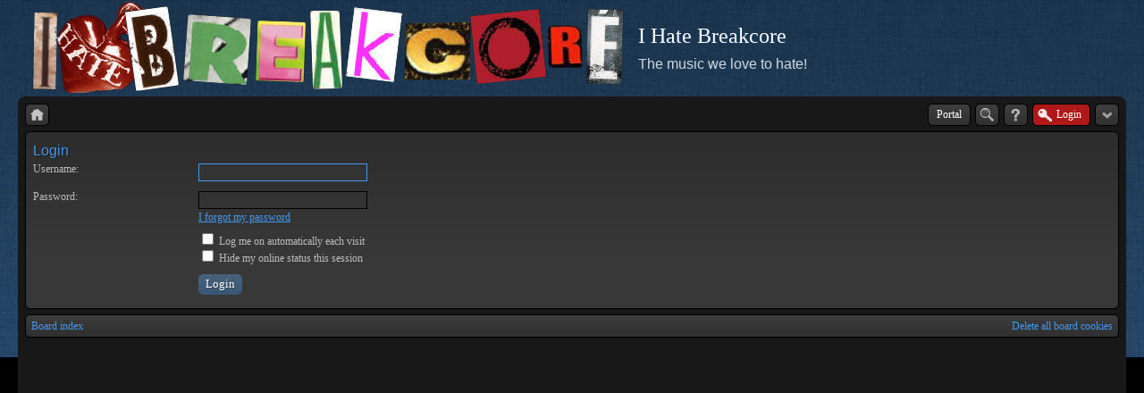

--- FILE ---
content_type: text/html; charset=UTF-8
request_url: http://www.ihatebreakcore.com/ucp.php?mode=login&sid=472a7d5546a36be9ed62b68235d83409
body_size: 2939
content:
<!DOCTYPE html>
<!--[if lt IE 8]><html dir="ltr" lang="en-gb" class="ie oldie ie7"><![endif]-->
<!--[if IE 8]><html dir="ltr" lang="en-gb" class="ie oldie"><![endif]-->
<!--[if gt IE 8]><html dir="ltr" lang="en-gb" class="ie"><![endif]-->
<!--[if !(IE)]><!--><html dir="ltr" lang="en-gb"><!--<![endif]-->
<head>
	<meta charset="UTF-8">
	<meta http-equiv="X-UA-Compatible" content="IE=edge,chrome=1">
	
	<link rel="alternate" type="application/atom+xml" title="Feed - I Hate Breakcore" href="http://www.ihatebreakcore.com/feed.php" /><link rel="alternate" type="application/atom+xml" title="Feed - New Topics" href="http://www.ihatebreakcore.com/feed.php?mode=topics" />
<!--
   phpBB style name:    Artodia Black
   Based on style:      prosilver (this is the default phpBB3 style)
   Prosilver author:    Tom Beddard ( http://www.subBlue.com/ )
   Artodia Black author: Vjacheslav Trushkin ( http://www.artodia.com/ )
-->
	<title>I Hate Breakcore - Login</title>
	<link rel="stylesheet" href="./style.php?id=2&amp;lang=en&amp;sid=caf53f2e01b71032998e1b095ab68120">
	
<script>

	var phpBB = {
		currentPage: '',
		themePath: './styles/art_black/theme',
		lang: 'en-gb'
	};

	var jump_page = 'Enter the page number you wish to go to:';
	var on_page = '';
	var per_page = '';
	var base_url = '';
	var style_cookie = 'phpBBstyle';
	var style_cookie_settings = '; path=/';
	var onload_functions = new Array();
	var onunload_functions = new Array();

	/**
	* Find a member
	*/
	function find_username(url)
	{
		popup(url, 760, 570, '_usersearch');
		return false;
	}

	/**
	* New function for handling multiple calls to window.onload and window.unload by pentapenguin
	*/
	window.onload = function()
	{
		for (var i = 0; i < onload_functions.length; i++)
		{
			eval(onload_functions[i]);
		}
	};

	window.onunload = function()
	{
		for (var i = 0; i < onunload_functions.length; i++)
		{
			eval(onunload_functions[i]);
		}
	};

</script>
<script src="./styles/prosilver/template/forum_fn.js"></script>
</head>
<body class="phpbb section-ucp">

<div class="wrap-top" id="wrap">
	<div class="wrap-top-top"></div>
	<div class="wrap-top-mid"></div>
</div>

<div class="content-wrapper">
	<ul class="page-header">
		<li class="logo">
			<a href="http://www.ihatebreakcore.com"><img src="./styles/art_black/imageset/logo.png" alt="" title="" /></a>
		</li>
		<li class="site-title">
			<h1>I Hate Breakcore</h1>
			<h2>The music we love to hate!</h2>
		</li>
	</ul>
	<div class="page-content">

		

		<ul class="menu left">
			<li class="nav-jumpbox"><a href="./index.php?sid=caf53f2e01b71032998e1b095ab68120" title="Board index" class="menu-home"><span>Board index</span></a></li>
			
		</ul>

		<ul class="menu right">
			<li class="portal_button"><a href="http://www.ihatebreakcore.com">Portal</a></li>
			
				<li class="popup-trigger">
					<a href="./search.php?sid=caf53f2e01b71032998e1b095ab68120" title="Search" class="menu-search"><span>Search</span></a>
					<div class="popup">
						<form action="./search.php?sid=caf53f2e01b71032998e1b095ab68120" method="post">
						<fieldset class="nowrap">
							<input class="inputbox" type="text" name="keywords" maxlength="128" value="" required>
							<input class="button1" type="submit" value="Search">
						</fieldset>
						<input type="hidden" name="sid" value="caf53f2e01b71032998e1b095ab68120" />

						</form>
						<p class="right nowrap"><a class="link" href="./search.php?sid=caf53f2e01b71032998e1b095ab68120">Advanced search</a></p>
					</div>
				</li>
			
			<li><a href="./faq.php?sid=caf53f2e01b71032998e1b095ab68120" title="FAQ" class="menu-faq"><span>FAQ</span></a></li>
			
				<li class="popup-trigger active">
					<a href="./ucp.php?mode=login&amp;sid=caf53f2e01b71032998e1b095ab68120" class="menu-login"><span>Login</span></a>
					<div class="popup">
						
							<form action="./ucp.php?mode=login&amp;sid=caf53f2e01b71032998e1b095ab68120" method="post">
							<fieldset>
							<dl>
								<dt>Username:</dt>
								<dd><input class="inputbox" type="text" name="username" value="" required></dd>
							</dl>
							<dl>
								<dt>Password:</dt>
								<dd><input class="inputbox" type="password" name="password" value="" required></dd>
							</dl>
							<p class="nowrap right"><label><input type="checkbox" name="autologin"> Log me on automatically each visit</label></p>
							<p class="right">
								<input class="button1" type="submit" name="login" value="Login">
								
							</p>
							
								<p class="right"><a class="button2" href="./ucp.php?mode=sendpassword&amp;sid=caf53f2e01b71032998e1b095ab68120">I forgot my password</a></p>
							
							</fieldset>
							</form>
						
					</div>
				</li>
			
			<li class="popup-trigger"><a href="javascript:void(0);" class="menu-down"></a>
				<div class="popup popup-list"><ul>
					<li><a href="./search.php?search_id=unanswered&amp;sid=caf53f2e01b71032998e1b095ab68120">View unanswered posts</a></li><li><a href="./search.php?search_id=active_topics&amp;sid=caf53f2e01b71032998e1b095ab68120">View active topics</a></li>
				</ul></div>
			</li>
			
		</ul>
		
		<div class="clear"></div>
		
		

<script type="text/javascript">
// <![CDATA[
	onload_functions.push('document.getElementById("username").focus();');
// ]]>
</script>

<form action="./ucp.php?mode=login&amp;sid=caf53f2e01b71032998e1b095ab68120" method="post" id="login">
<div class="panel">
	<div class="inner"><span class="corners-top"><span></span></span>

	<div class="content">
		<h2>Login</h2>

		<fieldset class="fields1">
		
		<dl>
			<dt><label for="username">Username:</label></dt>
			<dd><input type="text" tabindex="1" name="username" id="username" size="25" value="" class="inputbox autowidth" /></dd>
		</dl>
		<dl>
			<dt><label for="password">Password:</label></dt>
			<dd><input type="password" tabindex="2" id="password" name="password" size="25" class="inputbox autowidth" /></dd>
			<dd><a href="./ucp.php?mode=sendpassword&amp;sid=caf53f2e01b71032998e1b095ab68120">I forgot my password</a></dd>
		</dl>
		
		<dl>
			<dd><label for="autologin"><input type="checkbox" name="autologin" id="autologin" tabindex="4" /> Log me on automatically each visit</label></dd>
			<dd><label for="viewonline"><input type="checkbox" name="viewonline" id="viewonline" tabindex="5" /> Hide my online status this session</label></dd>
		</dl>
		

		<input type="hidden" name="redirect" value="./ucp.php?mode=login&amp;sid=caf53f2e01b71032998e1b095ab68120" />

		<dl>
			<dt>&nbsp;</dt>
			<dd><input type="hidden" name="sid" value="caf53f2e01b71032998e1b095ab68120" />
<input type="hidden" name="redirect" value="index.php" />
<input type="submit" name="login" tabindex="6" value="Login" class="button1" /></dd>
		</dl>
		</fieldset>
	</div>
	<span class="corners-bottom"><span></span></span></div>
</div>




</form>


<div class="navbar">
	<div class="left">
		<a href="./index.php?sid=caf53f2e01b71032998e1b095ab68120">Board index</a>
	</div>
	
		<div class="right">
			<a href="./ucp.php?mode=delete_cookies&amp;sid=caf53f2e01b71032998e1b095ab68120">Delete all board cookies</a>
			
		</div>
	
</div>


	</div><!-- content -->
</div><!-- wrap-content -->

<div class="footer"><div class="inner">
	
	<p class="copyright">
		<a href="http://www.phpbb.com/" class="phpbb-group" title="Powered by phpBB">Powered by phpBB&reg; Forum Software &copy; phpBB Group</a> 
<!--
    Please do not remove style author's link below. For updates and support visit http://www.artodia.com/
//-->
		<a href="http://www.artodia.com/" class="arty" title="phpBB style by Arty">phpBB style by Arty</a>
	</p>
	<div class="clear"></div>
</div></div>

<!--[if lt IE 9]>
	<script type="text/javascript" src="./styles/art_black/template/jquery-1.10.2.min.js"></script>
<![endif]-->
<!--[if gte IE 9]><!-->
	<script type="text/javascript" src="./styles/art_black/template/jquery-2.0.3.min.js"></script>
<!--<![endif]-->
<script src="./styles/art_black/theme/theme.js"></script>

	<script>
		phpBB.jumpBoxAction = './viewforum.php?sid=caf53f2e01b71032998e1b095ab68120';
		phpBB.jumpBoxData = [
			
			{
				'id'	: -1,
				'level'	 : ''
			},
			{
				'id'	: 31,
				'level'	 : ''
			},
			{
				'id'	: 17,
				'level'	 : '.'
			},
			{
				'id'	: 26,
				'level'	 : '.'
			},
			{
				'id'	: 27,
				'level'	 : '.'
			},
			{
				'id'	: 32,
				'level'	 : ''
			},
			{
				'id'	: 5,
				'level'	 : '.'
			},
			{
				'id'	: 12,
				'level'	 : '.'
			},
			{
				'id'	: 13,
				'level'	 : '.'
			},
			{
				'id'	: 33,
				'level'	 : ''
			},
			{
				'id'	: 23,
				'level'	 : '.'
			},
			{
				'id'	: 24,
				'level'	 : '.'
			},
			{
				'id'	: 34,
				'level'	 : ''
			},
			{
				'id'	: 28,
				'level'	 : '.'
			},
			{
				'id'	: 29,
				'level'	 : '.'
			},
			{
				'id'	: 16,
				'level'	 : '.'
			},
			{
				'id'	: 35,
				'level'	 : ''
			},
			{
				'id'	: 30,
				'level'	 : '.'
			},
			{
				'id'	: 6,
				'level'	 : '.'
			},
			{
				'id'	: 7,
				'level'	 : '.'
			},
			{
				'id'	: 21,
				'level'	 : '.'
			},
			{
				'id'	: 20,
				'level'	 : '.'
			},
			{
				'id'	: 18,
				'level'	 : '.'
			},
			{
				'id'	: 19,
				'level'	 : '.'
			},
			{
				'id'	: 22,
				'level'	 : '.'
			},
			{
				'id'	: 36,
				'level'	 : ''
			},
			{
				'id'	: 8,
				'level'	 : '.'
			},
			{
				'id'	: 9,
				'level'	 : '.'
			},
			{
				'id'	: 37,
				'level'	 : ''
			},
			{
				'id'	: 3,
				'level'	 : '.'
			},
			{
				'id'	: 4,
				'level'	 : '.'
			}
		];
	</script>
	
	<datalist id="jumpbox-data"><select id="jumpbox-data-select" style="display: none;">
		<option>Select a forum</option><option>General</option><option>General</option><option>Contests</option><option>User Tracks</option><option>Music</option><option>Independent</option><option>Groundbreaking</option><option>New Releases</option><option>Labels</option><option>Independent</option><option>Major</option><option>Events</option><option>Upcoming</option><option>Previous</option><option>Genereal Discussion</option><option>Studio</option><option>Tutorials</option><option>Breaks</option><option>Drums</option><option>Samples</option><option>VSTs</option><option>Request</option><option>Software</option><option>Hardware</option><option>Discussion</option><option>Improvements</option><option>Suggestions</option><option>Spam</option><option>Links</option><option>Bullshit</option>
	</select></datalist>


</body>
</html>